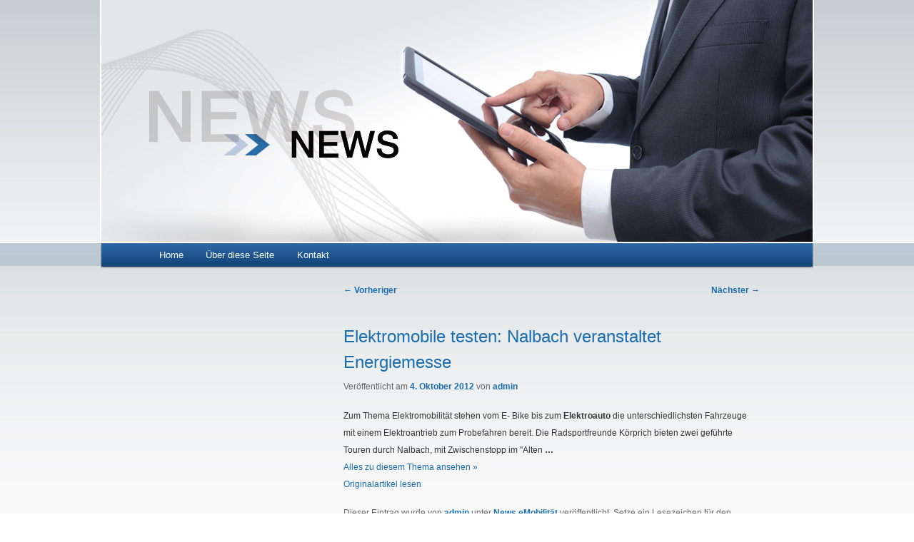

--- FILE ---
content_type: text/css
request_url: https://www.news-draht.de/wp-content/themes/nw-draht/style.css
body_size: 2012
content:
@charset "UTF-8";

/*
Theme Name: Netzwerk Draht
Theme URI: http: //www.roolia.de/
Description: Portal für wisnet e.V.
Author: the WordPress team (Child-Theme von: Andreas Schweizer)
Author URI: http://www.aswe.com.de/
Template: twentyeleven
Version: 0.1
*/

@import url('../twentyeleven/style.css');

/*
.page-template-startseite-php .commentlist {
	width: 100%;
}

/* sidebar-page.php comments *
/* Make sure we have room for our comment avatars *
.page-template-startseite-php .commentlist > li.comment,
.page-template-startseite-php.commentlist .pingback {
	margin-left: 102px;
	width: auto;
}
/* And a full-width comment form *
.page-template-startseite-php #respond {
	width: auto;
}
*/



#page {
	margin: 0 auto 3em auto;
	max-width: 1000px;
	color: #666;
} 

#branding {
	border-top: none;
	padding-bottom: 10px;
	position: relative;
	z-index: 9;
}

#branding hgroup {
/*	background: url("images/header.jpg") no-repeat;*/
	height: 174px;
	margin-left: 0;
	margin-right: 0;
}

#branding #searchform {
	position: absolute;
	top: 26px;
	right: 0;
	text-align: right;
}

body {
	background: url("images/bg.jpg") repeat-x #fff;
}
body, input, textarea {
	color: #373737;
	font: 12px "Helvetica Neue", Helvetica, Arial, sans-serif;
	font-weight: 300;
	line-height: 1.625;
}


#page {
	background: transparent;
}

#main {
	margin-left:2px;
/*	width: 996px;*/
}

a, a:link {
	color: #196db1;
	text-decoration: none;
}
a:hover, a:focus, a:active {
	color: #196db1;
	text-decoration: underline;
}

#site-title a:hover,
#site-title a:focus,
#site-title a:active {
	color: #196db1;

}

.entry-title a:hover,
.entry-title a:focus,
.entry-title a:active {
	color: #196db1;

}

.entry-header .comments-link a {
	background: #eee url(images/comment-bubble.png) no-repeat;
	display: none;
}

.entry-header .comments-link a:hover,
.entry-header .comments-link a:focus,
.entry-header .comments-link a:active {
	background-color: #196db1;
	color: #fff;
	color: rgba(255,255,255,0.8);

}

.entry-header .entry-title a:link {
     font-weight: 200;
     }

#access {
	background: #2d69a7; /* Show a solid color for older browsers */
	background: -moz-linear-gradient(#2d69a7, #124477);
	background: -o-linear-gradient(#2d69a7, #124477);
	background: -webkit-gradient(linear, 0% 0%, 0% 100%, from(#2d69a7), to(#124477)); /* older webkit syntax */
	background: -webkit-linear-gradient(#2d69a7, #124477);
/*	-webkit-box-shadow: rgba(0, 0, 0, 0.4) 0px 1px 2px;
	-moz-box-shadow: rgba(0, 0, 0, 0.4) 0px 1px 2px;
	box-shadow: rgba(0, 0, 0, 0.4) 0px 1px 2px;*/
	clear: both;
	display: block;
	float: left;
	box-sizing: border-box;
/*	margin: 0 auto 6px;*/
/*	width: 100%;*/
	width: 99.6%;
/*	position: relative;*/
	margin:0 2px;
/*	width: 996px;*/
}

#access a {
	color: #fff;
	display: block;
	line-height: 33px;
	padding: 0 1.2125em;
	text-decoration: none;
}

#access ul ul {
	top: 33px;
}
#access ul ul a {
	background: #7ca0c3;
	color: #fff;
}
#access li:hover > a,
#access ul ul :hover > a,
#access a:focus {
	background: #0d345d;
	line-height: 1.4em;
}
#access li:hover > a,
#access a:focus {
	background: #0d345d; /* Show a solid color for older browsers */
	background: -moz-linear-gradient(#0d345d, #0f3461);
	background: -o-linear-gradient(#0d345d, #0f3461);
	background: -webkit-gradient(linear, 0% 0%, 0% 100%, from(#0d345d), to(#0f3461)); /* Older webkit syntax */
	background: -webkit-linear-gradient(#0d345d, #0f3461);
	color: #fff;
	line-height: 33px;
}

aside ul {
	list-style: none;
}


.page-title, .entry-title {
	color: #0050a8;
	font-weight: 200;
	font-size: 18px;
	letter-spacing: 0; 
}


.entry-content h1 {
 font-weight: 200;
 }
 

/** Sidebar Menu-Format */

.left-sidebar #secondary {
	margin-left: 0;
}
/*.left-sidebar #secondary .dg {
	height: 49px;
	background: url("images/bg-innovationsbereich.png");
	width: 260px;
	margin-bottom: 2px;
/*	-webkit-border-radius: 8px;
	-moz-border-radius: 8px;
	border-radius: 8px;*/
/*}*/
.left-sidebar #secondary.widget-area h2 {
	background: url("images/bg-innovationsbereich.png");
	margin-bottom:2px;
	width: 260px;
	font-size: 0;
	font-weight: 400;
	line-height: 49px;
	color: none;
	text-transform: uppercase;
	text-align: left;
	height: 49px;
/*	padding: 5px 0 5px 17px;
	display: none;*/
}

.left-sidebar #secondary h3.widget-title {
/*	height: 40px;*/
	font-size: 13px;
	width: 215px;
	background: #7ca0c3;
	background-image: url(images/pfeil-nav.png);
	background-repeat: no-repeat;
	background-position: 15px 13px;
	color: #fff;
	text-align: left;
	line-height: 30px;
	padding: 5px 0 5px 45px;
	letter-spacing: 0;
/*	-webkit-border-top-left-radius: 8px;
	-webkit-border-top-right-radius: 8px;
	-moz-border-radius-topleft: 8px;
	-moz-border-radius-topright: 8px;
	border-top-left-radius: 8px;
	border-top-right-radius: 8px;*/
}

.left-sidebar #secondary, .left-sidebar #secondary .menu-vmenu1-container, .left-sidebar #secondary .menu-vmenu2-container, .left-sidebar #secondary .menu-vmenu3-container, .left-sidebar #secondary .menu-vmenu4-container, .left-sidebar #secondary .menu-vmenu5-container {
	background: #dae2ea;
	width: 260px;
/*	-webkit-border-bottom-right-radius: 8px;
	-webkit-border-bottom-left-radius: 8px;
	-moz-border-radius-bottomright: 8px;
	-moz-border-radius-bottomleft: 8px;
	border-bottom-right-radius: 8px;
	border-bottom-left-radius: 8px;*/
}
.left-sidebar #secondary .menu {
	list-style: none;
}
ul, ol {
	margin: 0 0 2px 2.5em;
}
.left-sidebar #secondary li.menu-item {
	padding: 5px 0 5px 0;
}
.left-sidebar #secondary li.menu-item:last-child {
	padding-bottom: 10px;
}
.left-sidebar #secondary .menu li a {
	color: #194877;
	line-height: 20px;
}
.left-sidebar #secondary aside .widget_archive, .left-sidebar #secondary aside .widget_search {
	background: #dae2ea;
	width: 260px;
	margin-left: -30px;
/*	-webkit-border-radius: 8px;
	-moz-border-radius: 8px;
	border-radius: 8px;*/
}
.left-sidebar #secondary aside .widget_search #searchform {
	margin-left: 10px;
	padding-top: 20px;
}
.left-sidebar #secondary aside .widget_search #searchform input {
	background-color: #eee;
}
.left-sidebar #secondary aside .widget_archive select {
	padding: 10px 0 10px 25px;
}
.left-sidebar #secondary aside .widget_archive ul {
	list-style: none;
}
.left-sidebar #secondary aside .widget_archive li {
	padding: 5px 0 5px 0;
}
.left-sidebar #secondary aside .widget_archive li:last-child {
	padding-bottom: 10px;
}
.left-sidebar #secondary aside .widget_archive li a {
	color: #194877;
	line-height: 20px;
	font-size: 12px;
	font-weight: 200;
}
.left-sidebar #secondary aside .widget_recent_entries {
	background: #dae2ea;
	width: 260px;
	margin-left: -30px;
/*	-webkit-border-radius: 8px;
	-moz-border-radius: 8px;
	border-radius: 8px;*/
}
.left-sidebar #secondary aside .widget_recent_entries ul {
	list-style: none;
}
.left-sidebar #secondary aside .widget_recent_entries li {
	padding: 5px 0 8px 0;
}
.left-sidebar #secondary aside .widget_recent_entries li:last-child {
	padding-bottom: 10px;
}
.left-sidebar #secondary aside .widget_recent_entries li a {
	color: #194877;
	line-height: 20px;
	font-size: 12px;
	font-weight: 200;
}
.left-sidebar #secondary {
	padding-bottom: 40px;
}


.linklove {
	display: none;
}

#supplementary {
	border-top: 1px solid #ddd;
	padding: 1.625em 0;
	overflow: hidden;
}

#supplementary ul, #supplementary ol {
	margin: 0;
}

#supplementary.three .widget-area {
	float: left;
	margin-right: 0;
	width: 33%;
}
.textwidget {
	padding: 0;
	margin: 0;
}

#site-generator {
	background: #fff;
	padding: 0;
	padding-top: 30px;
}
#foot-grau {
	height: 30px;
	background: #666;
	color: #fff;
	padding: 0 15px 0 15px;
}
#foot-grau a {
	color: #fff;
}
.left {
	float: left;
}
.right {
	float: right;
}
#content h1 {
	font-size: 24px;
	color: #196db1;
}
#content h2 {
	font-size: 18px;
	color: #196db1;
}
#content h3 {
	font-size: 14px;
	color: #196db1;
}
#content p {
	line-height: 24px;
	color: #333;
}
#content .blau {
	color: #196db1;
}

.hide
{
display: none;
}
 
.entry-content  .googleAlert_header_results td 
{
    border-top: none;
    padding: 5px;
margin-bottom:15px;
}
 
.googleAlertResults p,
.googleAlertResults hr
{
    display: none;
}
 
.googleAlertResults table,
.googleAlertResults table td p
{
    display: block;
}

#archives-2 select {
    margin-left: 30px;
    margin-top: 15px;
    margin-bottom: 15px;
}

